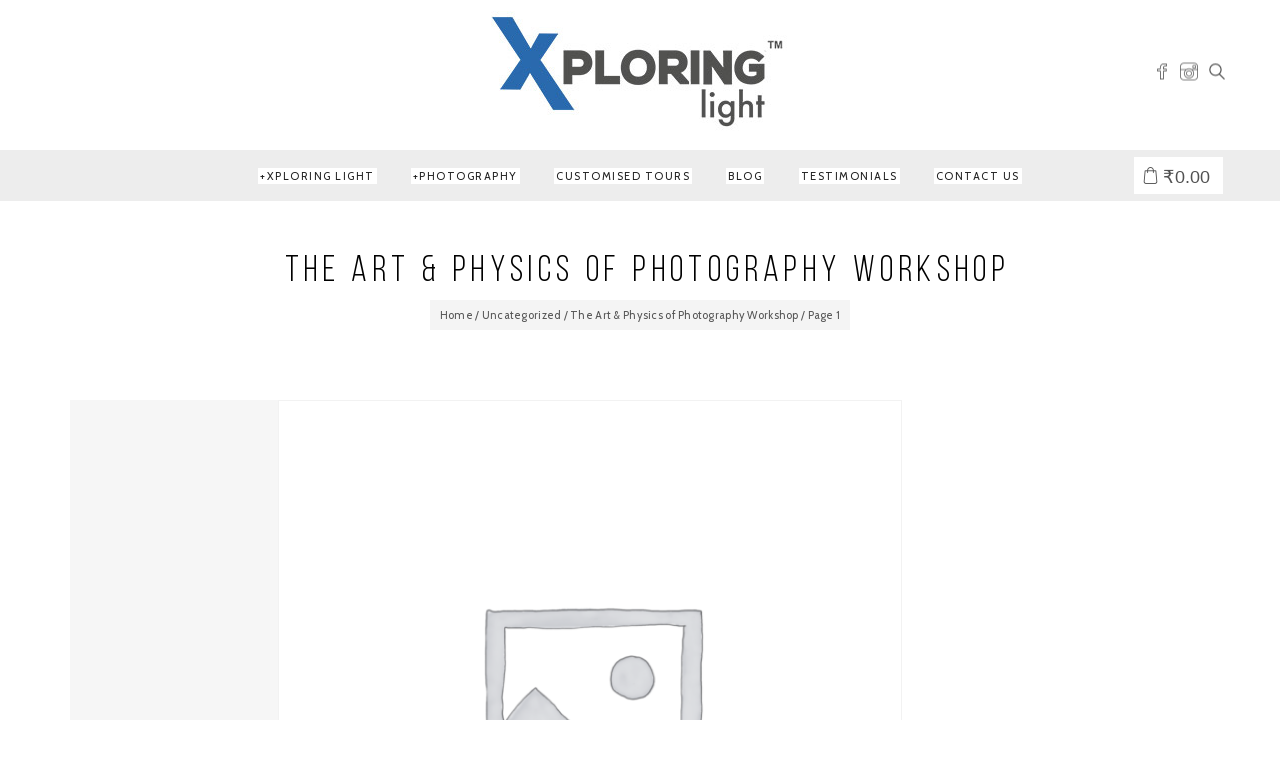

--- FILE ---
content_type: text/html; charset=UTF-8
request_url: https://www.xploringlight.com/product/travel-landscape-photography-workshop/
body_size: 12561
content:
<!DOCTYPE html>
<!--[if IE 6]><html
class="ie ie6" dir=ltr lang=en-US
prefix="og: https://ogp.me/ns#" ><![endif]-->
<!--[if IE 7]><html
class="ie ie7" dir=ltr lang=en-US
prefix="og: https://ogp.me/ns#" ><![endif]-->
<!--[if IE 8]><html
class="ie ie8" dir=ltr lang=en-US
prefix="og: https://ogp.me/ns#" ><![endif]-->
<!--[if IE 9]><html
class="ie ie9" dir=ltr lang=en-US
prefix="og: https://ogp.me/ns#" ><![endif]-->
<!--[if !(IE 6) | !(IE 7) | !(IE 8) | !(IE 9)  ]><!--><html
dir=ltr lang=en-US
prefix="og: https://ogp.me/ns#" ><!--<![endif]--><head><meta
charset="UTF-8"><meta
name="viewport" content="width=device-width, user-scalable=no, initial-scale=1, maximum-scale=1"><!--[if lt IE 9]> <script src=http://html5shim.googlecode.com/svn/trunk/html5.js></script> <![endif]--><link
rel=profile href=http://gmpg.org/xfn/11><link
rel=pingback href=https://www.xploringlight.com/xmlrpc.php><link
rel="shortcut icon" href=https://www.xploringlight.com/wp-content/uploads/2023/04/apple-touch-icon.png><title>The Art &amp; Physics of Photography Workshop - Xploring Light - Photography Travel and Workshops</title> <script>if(typeof WebFontConfig==="undefined"){WebFontConfig=new Object();}
WebFontConfig['google']={families:['PT+Serif','Cabin:400,500,600,700,400italic,500italic,600italic,700italic&amp;subset=latin']};(function(){var wf=document.createElement('script');wf.src='https://ajax.googleapis.com/ajax/libs/webfont/1.5.3/webfont.js';wf.type='text/javascript';wf.async='true';var s=document.getElementsByTagName('script')[0];s.parentNode.insertBefore(wf,s);})();</script> <meta
name="robots" content="max-image-preview:large"><link
rel=canonical href=https://www.xploringlight.com/product/travel-landscape-photography-workshop/ ><meta
name="generator" content="All in One SEO (AIOSEO) 4.3.9"><meta
property="og:locale" content="en_US"><meta
property="og:site_name" content="Xploring Light - Photography Travel and Workshops -"><meta
property="og:type" content="article"><meta
property="og:title" content="The Art &amp; Physics of Photography Workshop - Xploring Light - Photography Travel and Workshops"><meta
property="og:url" content="https://www.xploringlight.com/product/travel-landscape-photography-workshop/"><meta
property="article:published_time" content="2023-02-16T07:21:42+00:00"><meta
property="article:modified_time" content="2025-11-03T06:45:33+00:00"><meta
name="twitter:card" content="summary_large_image"><meta
name="twitter:title" content="The Art &amp; Physics of Photography Workshop - Xploring Light - Photography Travel and Workshops"> <script type=application/ld+json class=aioseo-schema>{"@context":"https:\/\/schema.org","@graph":[{"@type":"BreadcrumbList","@id":"https:\/\/www.xploringlight.com\/product\/travel-landscape-photography-workshop\/#breadcrumblist","itemListElement":[{"@type":"ListItem","@id":"https:\/\/www.xploringlight.com\/#listItem","position":1,"item":{"@type":"WebPage","@id":"https:\/\/www.xploringlight.com\/","name":"Home","description":"Learn Photography with experts through Photography Workshops, Photo Tours and Certification Courses. Both for Beginner and Advanced Levels. Tours across world.","url":"https:\/\/www.xploringlight.com\/"},"nextItem":"https:\/\/www.xploringlight.com\/product\/travel-landscape-photography-workshop\/#listItem"},{"@type":"ListItem","@id":"https:\/\/www.xploringlight.com\/product\/travel-landscape-photography-workshop\/#listItem","position":2,"item":{"@type":"WebPage","@id":"https:\/\/www.xploringlight.com\/product\/travel-landscape-photography-workshop\/","name":"The Art & Physics of Photography Workshop","url":"https:\/\/www.xploringlight.com\/product\/travel-landscape-photography-workshop\/"},"previousItem":"https:\/\/www.xploringlight.com\/#listItem"}]},{"@type":"ItemPage","@id":"https:\/\/www.xploringlight.com\/product\/travel-landscape-photography-workshop\/#itempage","url":"https:\/\/www.xploringlight.com\/product\/travel-landscape-photography-workshop\/","name":"The Art & Physics of Photography Workshop - Xploring Light - Photography Travel and Workshops","inLanguage":"en-US","isPartOf":{"@id":"https:\/\/www.xploringlight.com\/#website"},"breadcrumb":{"@id":"https:\/\/www.xploringlight.com\/product\/travel-landscape-photography-workshop\/#breadcrumblist"},"author":{"@id":"https:\/\/www.xploringlight.com\/author\/lightchaser\/#author"},"creator":{"@id":"https:\/\/www.xploringlight.com\/author\/lightchaser\/#author"},"datePublished":"2023-02-16T07:21:42+05:30","dateModified":"2025-11-03T06:45:33+05:30"},{"@type":"Organization","@id":"https:\/\/www.xploringlight.com\/#organization","name":"Xploring Light - Photography Travel and Workshops","url":"https:\/\/www.xploringlight.com\/"},{"@type":"Person","@id":"https:\/\/www.xploringlight.com\/author\/lightchaser\/#author","url":"https:\/\/www.xploringlight.com\/author\/lightchaser\/","name":"Jassi O"},{"@type":"WebSite","@id":"https:\/\/www.xploringlight.com\/#website","url":"https:\/\/www.xploringlight.com\/","name":"Xploring Light - Photography Travel and Workshops","inLanguage":"en-US","publisher":{"@id":"https:\/\/www.xploringlight.com\/#organization"}}]}</script>  <script>console.log('PixelYourSite Free version 9.3.8.1');</script> <link
rel=dns-prefetch href=//stats.wp.com><link
rel=dns-prefetch href=//www.googletagmanager.com><link
rel=dns-prefetch href=//fonts.googleapis.com><link
rel=alternate type=application/rss+xml title="Xploring Light - Photography Travel and Workshops &raquo; Feed" href=https://www.xploringlight.com/feed/ ><link
rel=alternate type=application/rss+xml title="Xploring Light - Photography Travel and Workshops &raquo; Comments Feed" href=https://www.xploringlight.com/comments/feed/ >
 <script>window._wpemojiSettings={"baseUrl":"https:\/\/s.w.org\/images\/core\/emoji\/14.0.0\/72x72\/","ext":".png","svgUrl":"https:\/\/s.w.org\/images\/core\/emoji\/14.0.0\/svg\/","svgExt":".svg","source":{"concatemoji":"https:\/\/www.xploringlight.com\/wp-includes\/js\/wp-emoji-release.min.js?ver=6.2.8"}};
/*! This file is auto-generated */
!function(e,a,t){var n,r,o,i=a.createElement("canvas"),p=i.getContext&&i.getContext("2d");function s(e,t){p.clearRect(0,0,i.width,i.height),p.fillText(e,0,0);e=i.toDataURL();return p.clearRect(0,0,i.width,i.height),p.fillText(t,0,0),e===i.toDataURL()}function c(e){var t=a.createElement("script");t.src=e,t.defer=t.type="text/javascript",a.getElementsByTagName("head")[0].appendChild(t)}for(o=Array("flag","emoji"),t.supports={everything:!0,everythingExceptFlag:!0},r=0;r<o.length;r++)t.supports[o[r]]=function(e){if(p&&p.fillText)switch(p.textBaseline="top",p.font="600 32px Arial",e){case"flag":return s("\ud83c\udff3\ufe0f\u200d\u26a7\ufe0f","\ud83c\udff3\ufe0f\u200b\u26a7\ufe0f")?!1:!s("\ud83c\uddfa\ud83c\uddf3","\ud83c\uddfa\u200b\ud83c\uddf3")&&!s("\ud83c\udff4\udb40\udc67\udb40\udc62\udb40\udc65\udb40\udc6e\udb40\udc67\udb40\udc7f","\ud83c\udff4\u200b\udb40\udc67\u200b\udb40\udc62\u200b\udb40\udc65\u200b\udb40\udc6e\u200b\udb40\udc67\u200b\udb40\udc7f");case"emoji":return!s("\ud83e\udef1\ud83c\udffb\u200d\ud83e\udef2\ud83c\udfff","\ud83e\udef1\ud83c\udffb\u200b\ud83e\udef2\ud83c\udfff")}return!1}(o[r]),t.supports.everything=t.supports.everything&&t.supports[o[r]],"flag"!==o[r]&&(t.supports.everythingExceptFlag=t.supports.everythingExceptFlag&&t.supports[o[r]]);t.supports.everythingExceptFlag=t.supports.everythingExceptFlag&&!t.supports.flag,t.DOMReady=!1,t.readyCallback=function(){t.DOMReady=!0},t.supports.everything||(n=function(){t.readyCallback()},a.addEventListener?(a.addEventListener("DOMContentLoaded",n,!1),e.addEventListener("load",n,!1)):(e.attachEvent("onload",n),a.attachEvent("onreadystatechange",function(){"complete"===a.readyState&&t.readyCallback()})),(e=t.source||{}).concatemoji?c(e.concatemoji):e.wpemoji&&e.twemoji&&(c(e.twemoji),c(e.wpemoji)))}(window,document,window._wpemojiSettings);</script> <style>img.wp-smiley,img.emoji{display:inline !important;border:none !important;box-shadow:none !important;height:1em !important;width:1em !important;margin:0
0.07em !important;vertical-align:-0.1em !important;background:none !important;padding:0
!important}</style><link
rel=stylesheet href=https://www.xploringlight.com/wp-content/cache/minify/586c1.css media=all><style id=global-styles-inline-css>/*<![CDATA[*/body{--wp--preset--color--black:#000;--wp--preset--color--cyan-bluish-gray:#abb8c3;--wp--preset--color--white:#fff;--wp--preset--color--pale-pink:#f78da7;--wp--preset--color--vivid-red:#cf2e2e;--wp--preset--color--luminous-vivid-orange:#ff6900;--wp--preset--color--luminous-vivid-amber:#fcb900;--wp--preset--color--light-green-cyan:#7bdcb5;--wp--preset--color--vivid-green-cyan:#00d084;--wp--preset--color--pale-cyan-blue:#8ed1fc;--wp--preset--color--vivid-cyan-blue:#0693e3;--wp--preset--color--vivid-purple:#9b51e0;--wp--preset--gradient--vivid-cyan-blue-to-vivid-purple:linear-gradient(135deg,rgba(6,147,227,1) 0%,rgb(155,81,224) 100%);--wp--preset--gradient--light-green-cyan-to-vivid-green-cyan:linear-gradient(135deg,rgb(122,220,180) 0%,rgb(0,208,130) 100%);--wp--preset--gradient--luminous-vivid-amber-to-luminous-vivid-orange:linear-gradient(135deg,rgba(252,185,0,1) 0%,rgba(255,105,0,1) 100%);--wp--preset--gradient--luminous-vivid-orange-to-vivid-red:linear-gradient(135deg,rgba(255,105,0,1) 0%,rgb(207,46,46) 100%);--wp--preset--gradient--very-light-gray-to-cyan-bluish-gray:linear-gradient(135deg,rgb(238,238,238) 0%,rgb(169,184,195) 100%);--wp--preset--gradient--cool-to-warm-spectrum:linear-gradient(135deg,rgb(74,234,220) 0%,rgb(151,120,209) 20%,rgb(207,42,186) 40%,rgb(238,44,130) 60%,rgb(251,105,98) 80%,rgb(254,248,76) 100%);--wp--preset--gradient--blush-light-purple:linear-gradient(135deg,rgb(255,206,236) 0%,rgb(152,150,240) 100%);--wp--preset--gradient--blush-bordeaux:linear-gradient(135deg,rgb(254,205,165) 0%,rgb(254,45,45) 50%,rgb(107,0,62) 100%);--wp--preset--gradient--luminous-dusk:linear-gradient(135deg,rgb(255,203,112) 0%,rgb(199,81,192) 50%,rgb(65,88,208) 100%);--wp--preset--gradient--pale-ocean:linear-gradient(135deg,rgb(255,245,203) 0%,rgb(182,227,212) 50%,rgb(51,167,181) 100%);--wp--preset--gradient--electric-grass:linear-gradient(135deg,rgb(202,248,128) 0%,rgb(113,206,126) 100%);--wp--preset--gradient--midnight:linear-gradient(135deg,rgb(2,3,129) 0%,rgb(40,116,252) 100%);--wp--preset--duotone--dark-grayscale:url('#wp-duotone-dark-grayscale');--wp--preset--duotone--grayscale:url('#wp-duotone-grayscale');--wp--preset--duotone--purple-yellow:url('#wp-duotone-purple-yellow');--wp--preset--duotone--blue-red:url('#wp-duotone-blue-red');--wp--preset--duotone--midnight:url('#wp-duotone-midnight');--wp--preset--duotone--magenta-yellow:url('#wp-duotone-magenta-yellow');--wp--preset--duotone--purple-green:url('#wp-duotone-purple-green');--wp--preset--duotone--blue-orange:url('#wp-duotone-blue-orange');--wp--preset--font-size--small:13px;--wp--preset--font-size--medium:20px;--wp--preset--font-size--large:36px;--wp--preset--font-size--x-large:42px;--wp--preset--spacing--20:0.44rem;--wp--preset--spacing--30:0.67rem;--wp--preset--spacing--40:1rem;--wp--preset--spacing--50:1.5rem;--wp--preset--spacing--60:2.25rem;--wp--preset--spacing--70:3.38rem;--wp--preset--spacing--80:5.06rem;--wp--preset--shadow--natural:6px 6px 9px rgba(0, 0, 0, 0.2);--wp--preset--shadow--deep:12px 12px 50px rgba(0, 0, 0, 0.4);--wp--preset--shadow--sharp:6px 6px 0px rgba(0, 0, 0, 0.2);--wp--preset--shadow--outlined:6px 6px 0px -3px rgba(255, 255, 255, 1), 6px 6px rgba(0, 0, 0, 1);--wp--preset--shadow--crisp:6px 6px 0px rgba(0, 0, 0, 1)}:where(.is-layout-flex){gap:0.5em}body .is-layout-flow>.alignleft{float:left;margin-inline-start:0;margin-inline-end:2em}body .is-layout-flow>.alignright{float:right;margin-inline-start:2em;margin-inline-end:0}body .is-layout-flow>.aligncenter{margin-left:auto !important;margin-right:auto !important}body .is-layout-constrained>.alignleft{float:left;margin-inline-start:0;margin-inline-end:2em}body .is-layout-constrained>.alignright{float:right;margin-inline-start:2em;margin-inline-end:0}body .is-layout-constrained>.aligncenter{margin-left:auto !important;margin-right:auto !important}body .is-layout-constrained>:where(:not(.alignleft):not(.alignright):not(.alignfull)){max-width:var(--wp--style--global--content-size);margin-left:auto !important;margin-right:auto !important}body .is-layout-constrained>.alignwide{max-width:var(--wp--style--global--wide-size)}body .is-layout-flex{display:flex}body .is-layout-flex{flex-wrap:wrap;align-items:center}body .is-layout-flex>*{margin:0}:where(.wp-block-columns.is-layout-flex){gap:2em}.has-black-color{color:var(--wp--preset--color--black) !important}.has-cyan-bluish-gray-color{color:var(--wp--preset--color--cyan-bluish-gray) !important}.has-white-color{color:var(--wp--preset--color--white) !important}.has-pale-pink-color{color:var(--wp--preset--color--pale-pink) !important}.has-vivid-red-color{color:var(--wp--preset--color--vivid-red) !important}.has-luminous-vivid-orange-color{color:var(--wp--preset--color--luminous-vivid-orange) !important}.has-luminous-vivid-amber-color{color:var(--wp--preset--color--luminous-vivid-amber) !important}.has-light-green-cyan-color{color:var(--wp--preset--color--light-green-cyan) !important}.has-vivid-green-cyan-color{color:var(--wp--preset--color--vivid-green-cyan) !important}.has-pale-cyan-blue-color{color:var(--wp--preset--color--pale-cyan-blue) !important}.has-vivid-cyan-blue-color{color:var(--wp--preset--color--vivid-cyan-blue) !important}.has-vivid-purple-color{color:var(--wp--preset--color--vivid-purple) !important}.has-black-background-color{background-color:var(--wp--preset--color--black) !important}.has-cyan-bluish-gray-background-color{background-color:var(--wp--preset--color--cyan-bluish-gray) !important}.has-white-background-color{background-color:var(--wp--preset--color--white) !important}.has-pale-pink-background-color{background-color:var(--wp--preset--color--pale-pink) !important}.has-vivid-red-background-color{background-color:var(--wp--preset--color--vivid-red) !important}.has-luminous-vivid-orange-background-color{background-color:var(--wp--preset--color--luminous-vivid-orange) !important}.has-luminous-vivid-amber-background-color{background-color:var(--wp--preset--color--luminous-vivid-amber) !important}.has-light-green-cyan-background-color{background-color:var(--wp--preset--color--light-green-cyan) !important}.has-vivid-green-cyan-background-color{background-color:var(--wp--preset--color--vivid-green-cyan) !important}.has-pale-cyan-blue-background-color{background-color:var(--wp--preset--color--pale-cyan-blue) !important}.has-vivid-cyan-blue-background-color{background-color:var(--wp--preset--color--vivid-cyan-blue) !important}.has-vivid-purple-background-color{background-color:var(--wp--preset--color--vivid-purple) !important}.has-black-border-color{border-color:var(--wp--preset--color--black) !important}.has-cyan-bluish-gray-border-color{border-color:var(--wp--preset--color--cyan-bluish-gray) !important}.has-white-border-color{border-color:var(--wp--preset--color--white) !important}.has-pale-pink-border-color{border-color:var(--wp--preset--color--pale-pink) !important}.has-vivid-red-border-color{border-color:var(--wp--preset--color--vivid-red) !important}.has-luminous-vivid-orange-border-color{border-color:var(--wp--preset--color--luminous-vivid-orange) !important}.has-luminous-vivid-amber-border-color{border-color:var(--wp--preset--color--luminous-vivid-amber) !important}.has-light-green-cyan-border-color{border-color:var(--wp--preset--color--light-green-cyan) !important}.has-vivid-green-cyan-border-color{border-color:var(--wp--preset--color--vivid-green-cyan) !important}.has-pale-cyan-blue-border-color{border-color:var(--wp--preset--color--pale-cyan-blue) !important}.has-vivid-cyan-blue-border-color{border-color:var(--wp--preset--color--vivid-cyan-blue) !important}.has-vivid-purple-border-color{border-color:var(--wp--preset--color--vivid-purple) !important}.has-vivid-cyan-blue-to-vivid-purple-gradient-background{background:var(--wp--preset--gradient--vivid-cyan-blue-to-vivid-purple) !important}.has-light-green-cyan-to-vivid-green-cyan-gradient-background{background:var(--wp--preset--gradient--light-green-cyan-to-vivid-green-cyan) !important}.has-luminous-vivid-amber-to-luminous-vivid-orange-gradient-background{background:var(--wp--preset--gradient--luminous-vivid-amber-to-luminous-vivid-orange) !important}.has-luminous-vivid-orange-to-vivid-red-gradient-background{background:var(--wp--preset--gradient--luminous-vivid-orange-to-vivid-red) !important}.has-very-light-gray-to-cyan-bluish-gray-gradient-background{background:var(--wp--preset--gradient--very-light-gray-to-cyan-bluish-gray) !important}.has-cool-to-warm-spectrum-gradient-background{background:var(--wp--preset--gradient--cool-to-warm-spectrum) !important}.has-blush-light-purple-gradient-background{background:var(--wp--preset--gradient--blush-light-purple) !important}.has-blush-bordeaux-gradient-background{background:var(--wp--preset--gradient--blush-bordeaux) !important}.has-luminous-dusk-gradient-background{background:var(--wp--preset--gradient--luminous-dusk) !important}.has-pale-ocean-gradient-background{background:var(--wp--preset--gradient--pale-ocean) !important}.has-electric-grass-gradient-background{background:var(--wp--preset--gradient--electric-grass) !important}.has-midnight-gradient-background{background:var(--wp--preset--gradient--midnight) !important}.has-small-font-size{font-size:var(--wp--preset--font-size--small) !important}.has-medium-font-size{font-size:var(--wp--preset--font-size--medium) !important}.has-large-font-size{font-size:var(--wp--preset--font-size--large) !important}.has-x-large-font-size{font-size:var(--wp--preset--font-size--x-large) !important}.wp-block-navigation a:where(:not(.wp-element-button)){color:inherit}:where(.wp-block-columns.is-layout-flex){gap:2em}.wp-block-pullquote{font-size:1.5em;line-height:1.6}/*]]>*/</style><link
rel=stylesheet href=https://www.xploringlight.com/wp-content/cache/minify/2d3a3.css media=all><link
rel=stylesheet id=apss-font-opensans-css href='//fonts.googleapis.com/css?family=Open+Sans&#038;ver=6.2.8' type=text/css media=all><link
rel=stylesheet href=https://www.xploringlight.com/wp-content/cache/minify/2b698.css media=all><style id=woocommerce-inline-inline-css>.woocommerce form .form-row
.required{visibility:visible}</style><link
rel=stylesheet href=https://www.xploringlight.com/wp-content/cache/minify/fef95.css media=all> <script src=https://www.xploringlight.com/wp-content/cache/minify/47003.js></script> <script src='https://stats.wp.com/w.js?ver=202604' id=woo-tracks-js></script> <script id=google-analytics-opt-out-js-after>var gaProperty='G-PP07GT2FQR';var disableStr='ga-disable-'+gaProperty;if(document.cookie.indexOf(disableStr+'=true')>-1){window[disableStr]=true;}
function gaOptout(){document.cookie=disableStr+'=true; expires=Thu, 31 Dec 2099 23:59:59 UTC; path=/';window[disableStr]=true;}</script> <script src='https://www.googletagmanager.com/gtag/js?id=G-PP07GT2FQR' id=google-tag-manager-js></script> <script id=google-tag-manager-js-after>window.dataLayer=window.dataLayer||[];function gtag(){dataLayer.push(arguments);}
gtag('js',new Date());gtag('set','developer_id.dOGY3NW',true);gtag('config','G-PP07GT2FQR',{'allow_google_signals':true,'link_attribution':false,'anonymize_ip':true,'linker':{'domains':[],'allow_incoming':false,},'custom_map':{'dimension1':'logged_in'},'logged_in':'no'});</script> <script src=https://www.xploringlight.com/wp-content/cache/minify/a09a1.js></script> <script id=wc-add-to-cart-js-extra>var wc_add_to_cart_params={"ajax_url":"\/wp-admin\/admin-ajax.php","wc_ajax_url":"\/?wc-ajax=%%endpoint%%","i18n_view_cart":"View cart","cart_url":"https:\/\/www.xploringlight.com\/cart\/","is_cart":"","cart_redirect_after_add":"yes"};</script> <script src=https://www.xploringlight.com/wp-content/cache/minify/2aa26.js></script> <script id=pys-js-extra>/*<![CDATA[*/var pysOptions={"staticEvents":{"facebook":{"init_event":[{"delay":0,"type":"static","name":"PageView","pixelIds":["149996252370621"],"eventID":"efa9ab14-8dc6-4d9d-8b75-055f5f9a3e14","params":{"page_title":"The Art & Physics of Photography Workshop","post_type":"product","post_id":7065,"plugin":"PixelYourSite","user_role":"guest","event_url":"www.xploringlight.com\/product\/travel-landscape-photography-workshop\/"},"e_id":"init_event","ids":[],"hasTimeWindow":false,"timeWindow":0,"woo_order":"","edd_order":""}],"woo_view_content":[{"delay":0,"type":"static","name":"ViewContent","pixelIds":["149996252370621"],"eventID":"3cff0dd4-f9b0-40c5-b038-6c475b170479","params":{"content_ids":["7065"],"content_type":"product","content_name":"The Art & Physics of Photography Workshop","category_name":"Uncategorized","value":5900,"currency":"INR","contents":[{"id":"7065","quantity":1}],"product_price":5900,"page_title":"The Art & Physics of Photography Workshop","post_type":"product","post_id":7065,"plugin":"PixelYourSite","user_role":"guest","event_url":"www.xploringlight.com\/product\/travel-landscape-photography-workshop\/"},"e_id":"woo_view_content","ids":[],"hasTimeWindow":false,"timeWindow":0,"woo_order":"","edd_order":""}]}},"dynamicEvents":{"woo_add_to_cart_on_button_click":{"facebook":{"delay":0,"type":"dyn","name":"AddToCart","pixelIds":["149996252370621"],"eventID":"12c94d03-5040-4c5f-a088-75b5d1d7ffec","params":{"page_title":"The Art & Physics of Photography Workshop","post_type":"product","post_id":7065,"plugin":"PixelYourSite","user_role":"guest","event_url":"www.xploringlight.com\/product\/travel-landscape-photography-workshop\/"},"e_id":"woo_add_to_cart_on_button_click","ids":[],"hasTimeWindow":false,"timeWindow":0,"woo_order":"","edd_order":""}}},"triggerEvents":[],"triggerEventTypes":[],"facebook":{"pixelIds":["149996252370621"],"advancedMatching":[],"removeMetadata":false,"contentParams":{"post_type":"product","post_id":7065,"content_name":"The Art & Physics of Photography Workshop","categories":"Uncategorized","tags":""},"commentEventEnabled":true,"wooVariableAsSimple":false,"downloadEnabled":true,"formEventEnabled":true,"ajaxForServerEvent":true,"serverApiEnabled":false,"wooCRSendFromServer":false},"debug":"","siteUrl":"https:\/\/www.xploringlight.com","ajaxUrl":"https:\/\/www.xploringlight.com\/wp-admin\/admin-ajax.php","ajax_event":"3180280291","enable_remove_download_url_param":"1","cookie_duration":"7","last_visit_duration":"60","enable_success_send_form":"","gdpr":{"ajax_enabled":false,"all_disabled_by_api":false,"facebook_disabled_by_api":false,"analytics_disabled_by_api":false,"google_ads_disabled_by_api":false,"pinterest_disabled_by_api":false,"bing_disabled_by_api":false,"facebook_prior_consent_enabled":false,"analytics_prior_consent_enabled":true,"google_ads_prior_consent_enabled":null,"pinterest_prior_consent_enabled":true,"bing_prior_consent_enabled":true,"cookiebot_integration_enabled":false,"cookiebot_facebook_consent_category":"marketing","cookiebot_analytics_consent_category":"statistics","cookiebot_google_ads_consent_category":null,"cookiebot_pinterest_consent_category":"marketing","cookiebot_bing_consent_category":"marketing","consent_magic_integration_enabled":false,"real_cookie_banner_integration_enabled":false,"cookie_notice_integration_enabled":false,"cookie_law_info_integration_enabled":false},"woo":{"enabled":true,"enabled_save_data_to_orders":true,"addToCartOnButtonEnabled":true,"addToCartOnButtonValueEnabled":true,"addToCartOnButtonValueOption":"price","singleProductId":7065,"removeFromCartSelector":"form.woocommerce-cart-form .remove","addToCartCatchMethod":"add_cart_js","is_order_received_page":false,"containOrderId":false},"edd":{"enabled":false}};/*]]>*/</script> <script src=https://www.xploringlight.com/wp-content/cache/minify/0e602.js></script> <link
rel=https://api.w.org/ href=https://www.xploringlight.com/wp-json/ ><link
rel=alternate type=application/json href=https://www.xploringlight.com/wp-json/wp/v2/product/7065><link
rel=EditURI type=application/rsd+xml title=RSD href=https://www.xploringlight.com/xmlrpc.php?rsd><link
rel=wlwmanifest type=application/wlwmanifest+xml href=https://www.xploringlight.com/wp-includes/wlwmanifest.xml><meta
name="generator" content="WordPress 6.2.8"><meta
name="generator" content="WooCommerce 7.8.0"><link
rel=shortlink href='https://www.xploringlight.com/?p=7065'><link
rel=alternate type=application/json+oembed href="https://www.xploringlight.com/wp-json/oembed/1.0/embed?url=https%3A%2F%2Fwww.xploringlight.com%2Fproduct%2Ftravel-landscape-photography-workshop%2F"><link
rel=alternate type=text/xml+oembed href="https://www.xploringlight.com/wp-json/oembed/1.0/embed?url=https%3A%2F%2Fwww.xploringlight.com%2Fproduct%2Ftravel-landscape-photography-workshop%2F&#038;format=xml"><style id=mystickymenu>#mysticky-nav{width:100%;position:static}#mysticky-nav.wrapfixed{position:fixed;left:0px;margin-top:0px;z-index:99990;-webkit-transition:0.3s;-moz-transition:0.3s;-o-transition:0.3s;transition:0.3s;-ms-filter:"progid:DXImageTransform.Microsoft.Alpha(Opacity=100)";filter:alpha(opacity=100);opacity:1;background-color:#3a87c6}#mysticky-nav.wrapfixed
.myfixed{background-color:#3a87c6;position:relative;top:auto;left:auto;right:auto}#mysticky-nav
.myfixed{margin:0
auto;float:none;border:0px;background:none;max-width:100%}</style><style></style><style>/*<![CDATA[*/@font-face{font-family:"Bebas Neue";src:url("https://www.xploringlight.com/wp-content/themes/artmag/fonts/BebasNeueBook.eot");src:url("https://www.xploringlight.com/wp-content/themes/artmag/fonts/BebasNeueBook.eot?#iefix?#iefix") format("embedded-opentype"),
url("https://www.xploringlight.com/wp-content/themes/artmag/fonts/BebasNeueBook.woff") format("woff"),
url("https://www.xploringlight.com/wp-content/themes/artmag/fonts/BebasNeueBook.ttf") format("truetype"),
url("https://www.xploringlight.com/wp-content/themes/artmag/fonts/BebasNeueBook.svg#BebasNeueBook") format("svg");font-weight:300;font-style:normal}h1#comments, .big-title h1, .newsletter-left input, .logo-text h1,.related.products h2,
.up-sells h2,
.woocommerce-Tabs-panel h2,
.cross-sells h2,
.cart_totals h2,
#customer_details h3,
h3#order_review_heading,
h2.wc-bacs-bank-details-heading,
.cart-total,
p.price .woocommerce-Price-amount .woocommerce-Price-currencySymbol{font-family:Bebas Neue}cite,
kbd,
.main-menu ul li.current-menu-item a,
.active-color,
.newsletter-left label h6,
.main-menu ul li.current-menu-item a, .reading-text, .newsletter-left h6 label, .reading-progress-bar,#mega-menu-wrap-main-menu li.mega-current-menu-item > a, #mega-menu-wrap-main-menu ul.mega-menu li:hover > a,#add_payment_method .wc-proceed-to-checkout a.checkout-button, .woocommerce-cart .wc-proceed-to-checkout a.checkout-button, .woocommerce-checkout .wc-proceed-to-checkout a.checkout-button,.form-row.place-order
input.button{background:#008fef !important}#mega-menu-wrap-main-menu #mega-menu-main-menu > li.mega-menu-megamenu > ul.mega-sub-menu, #mega-menu-wrap-main-menu #mega-menu-main-menu > li.mega-menu-flyout ul.mega-sub-menu,.mini-menu
ul{border-top:3px solid #008fef}.tabbed-area .tab_title.active
a{border-bottom:3px solid #008fef}#mega-menu-wrap-main-menu #mega-menu-main-menu > li.mega-menu-megamenu > ul.mega-sub-menu:before, #mega-menu-wrap-main-menu #mega-menu-main-menu > li.mega-menu-flyout ul.mega-sub-menu:before{border-color:transparent transparent #008fef transparent}.center-bottom-line
h1{border-color:#008fef}.post-text
a.addbackground{background:#FFF400}.post-text
a.addbackground{color:#222}.bottom-footer{background:#1c1c1c}.mOver-list li:hover .read-more-mo a:hover{-webkit-box-shadow:2px 2px 0px 0px rgba(0,143,239,1);-moz-box-shadow:2px 2px 0px 0px rgba(0,143,239,1);box-shadow:2px 2px 0px 0px rgba(0,143,239,1)}.social-links ul li a:hover,
input[type="submit"],
.newsletter-right input[type="submit"],
.read-more.button,
.pagination ul
li.active{-webkit-box-shadow:2px 2px 0px 0px rgba(0,143,239,1) !important;-moz-box-shadow:2px 2px 0px 0px rgba(0,143,239,1) !important;box-shadow:2px 2px 0px 0px rgba(0,143,239,1) !important}.main-menu{background:#ededed!important}h1{font-family: &quot;Arial Black&quot;,Sans-serif;font-size:40px;font-weight:900;line-height:5px;color:#078bc2;text-align:left;padding-left:15px}.vc_custom_1662703294237{padding:10px
!important;background-color:#f9f9f9 !important;border:2px
solid #078bc2}.vc_custom_1663220750302{padding-top:10px !important;padding-right:10px !important;padding-bottom:10px !important;padding-left:10px !important;background-color:#c1c1c1 !important;border:1px
solid #f9f9f9}.bottom-footer .logo-text
a{font-size:12px !important;color:#fff !important;margin:0
!important;line-height:5px;padding:0
!important}.marginb60{margin-bottom:0px !important}.margint60{margin-top:0px !important}.bottom-footer
.logo{margin:20px
0;width:300px}.bottom-footer .logo-text
a{font-size:16px !important;color:#fff !important;margin:0
!important;line-height:5px;padding:0
!important}/*]]>*/</style><noscript><style>.woocommerce-product-gallery{opacity:1 !important}</style></noscript><meta
name="generator" content="Powered by WPBakery Page Builder - drag and drop page builder for WordPress.">
<!--[if lte IE 9]><link
rel=stylesheet type=text/css href=https://www.xploringlight.com/wp-content/plugins/js_composer/assets/css/vc_lte_ie9.min.css media=screen><![endif]--><style id=wp-custom-css>html,body,div,span,applet,object,iframe,h2,h3,h4,h5,h6,p,blockquote,pre,a,abbr,acronym,address,big,cite,code,del,dfn,em,img,ins,kbd,q,s,samp,small,strike,strong,sub,sup,tt,var,b,u,i,center,dl,dt,dd,ol,ul,li,fieldset,form,label,legend,table,caption,tbody,tfoot,thead,tr,th,td,article,aside,canvas,details,embed,figure,figcaption,footer,header,hgroup,menu,nav,output,ruby,section,summary,time,mark,audio,video{margin:0;padding:0;border:0;font-family:"Verdana",Sans-serif;vertical-align:baseline}h1{font-size:40px;font-weight:900;line-height:42px;color:#078bc2;text-align:center;padding-left:15px}.marginb30{margin-bottom:0px !important}.margint20{margin-top:0px !important}.vc_col-has-fill>.vc_column-inner,.vc_row-has-fill+.vc_row-full-width+.vc_row>.vc_column_container>.vc_column-inner,.vc_row-has-fill+.vc_row>.vc_column_container>.vc_column-inner,.vc_row-has-fill>.vc_column_container>.vc_column-inner{padding-top:15px}</style><style title=dynamic-css class=options-output>/*<![CDATA[*/body{font-family:"PT Serif";line-height:26px;font-weight:normal;font-style:normal;color:#444;font-size:14px;opacity:1;visibility:visible;-webkit-transition:opacity 0.24s ease-in-out;-moz-transition:opacity 0.24s ease-in-out;transition:opacity 0.24s ease-in-out}.wf-loading body,{opacity:0}.ie.wf-loading body,{visibility:hidden}h1,h2,h3,h4,h5,h6,.blog-tagline,.instagram-bar-subtitle, #top-menu ul li a, .tooltip-inner,#footer-menu ul li a, .slicknav_btn .slicknav_menutxt, .mOver-list li a, .mOver-mobile .mOver-mobile-title, .post-element,#calendar_wrap thead,#calendar_wrap caption, tfoot,.sidebar-widget .searchform input[type="text"],input[type="text"],.scrollup, .tab-content h4 a,
.woocommerce .woocommerce-breadcrumb,
.woocommerce .woocommerce-breadcrumb a,
.woocommerce ul.products li.product .onsale,
.entry-summary .single-shop-description,
.woocommerce div.product form.cart .button,
.woocommerce-error, .woocommerce-info, .woocommerce-message,
.woocommerce #respond input#submit, .woocommerce a.button, .woocommerce button.button, .woocommerce input.button,
.woocommerce div.product .woocommerce-tabs ul.tabs li a,
.woocommerce-Tabs-panel--description,
.woocommerce-Reviews .comment-form-rating,
.woocommerce-Reviews p.comment-form-author,
.woocommerce-Reviews p.comment-form-comment,
.woocommerce-Reviews p.comment-form-email,
.woocommerce div.product form.cart .variations td, .woocommerce div.product form.cart .variations th,
.woocommerce nav.woocommerce-pagination ul li a,
.woocommerce table.shop_table thead tr th,
.cart_item .product-name a,
.cart_item,
.page-numbers,
.cart_totals,
#add_payment_method .wc-proceed-to-checkout a.checkout-button, .woocommerce-cart .wc-proceed-to-checkout a.checkout-button, .woocommerce-checkout .wc-proceed-to-checkout a.checkout-button,
.woocommerce .checkout_coupon input.button,
.form-row.place-order input.button,
.woocommerce-thankyou-order-received,
.widget_shopping_cart_content p.total,
.woocommerce .product_list_widget .product-title,
.woocommerce ul.product_list_widget li a,
.order_item,
.shop-section .shop-link a,.wc-bacs-bank-details-heading{font-family:Cabin;opacity:1;visibility:visible;-webkit-transition:opacity 0.24s ease-in-out;-moz-transition:opacity 0.24s ease-in-out;transition:opacity 0.24s ease-in-out}.wf-loading h1,h2,h3,h4,h5,h6,.blog-tagline,.instagram-bar-subtitle, #top-menu ul li a, .tooltip-inner,#footer-menu ul li a, .slicknav_btn .slicknav_menutxt, .mOver-list li a, .mOver-mobile .mOver-mobile-title, .post-element,#calendar_wrap thead,#calendar_wrap caption, tfoot,.sidebar-widget .searchform input[type="text"],input[type="text"],.scrollup, .tab-content h4 a,
.woocommerce .woocommerce-breadcrumb,
.woocommerce .woocommerce-breadcrumb a,
.woocommerce ul.products li.product .onsale,
.entry-summary .single-shop-description,
.woocommerce div.product form.cart .button,
.woocommerce-error, .woocommerce-info, .woocommerce-message,
.woocommerce #respond input#submit, .woocommerce a.button, .woocommerce button.button, .woocommerce input.button,
.woocommerce div.product .woocommerce-tabs ul.tabs li a,
.woocommerce-Tabs-panel--description,
.woocommerce-Reviews .comment-form-rating,
.woocommerce-Reviews p.comment-form-author,
.woocommerce-Reviews p.comment-form-comment,
.woocommerce-Reviews p.comment-form-email,
.woocommerce div.product form.cart .variations td, .woocommerce div.product form.cart .variations th,
.woocommerce nav.woocommerce-pagination ul li a,
.woocommerce table.shop_table thead tr th,
.cart_item .product-name a,
.cart_item,
.page-numbers,
.cart_totals,
#add_payment_method .wc-proceed-to-checkout a.checkout-button, .woocommerce-cart .wc-proceed-to-checkout a.checkout-button, .woocommerce-checkout .wc-proceed-to-checkout a.checkout-button,
.woocommerce .checkout_coupon input.button,
.form-row.place-order input.button,
.woocommerce-thankyou-order-received,
.widget_shopping_cart_content p.total,
.woocommerce .product_list_widget .product-title,
.woocommerce ul.product_list_widget li a,
.order_item,
.shop-section .shop-link a,
.wc-bacs-bank-details-heading,{opacity:0}.ie.wf-loading h1,h2,h3,h4,h5,h6,.blog-tagline,.instagram-bar-subtitle, #top-menu ul li a, .tooltip-inner,#footer-menu ul li a, .slicknav_btn .slicknav_menutxt, .mOver-list li a, .mOver-mobile .mOver-mobile-title, .post-element,#calendar_wrap thead,#calendar_wrap caption, tfoot,.sidebar-widget .searchform input[type="text"],input[type="text"],.scrollup, .tab-content h4 a,
.woocommerce .woocommerce-breadcrumb,
.woocommerce .woocommerce-breadcrumb a,
.woocommerce ul.products li.product .onsale,
.entry-summary .single-shop-description,
.woocommerce div.product form.cart .button,
.woocommerce-error, .woocommerce-info, .woocommerce-message,
.woocommerce #respond input#submit, .woocommerce a.button, .woocommerce button.button, .woocommerce input.button,
.woocommerce div.product .woocommerce-tabs ul.tabs li a,
.woocommerce-Tabs-panel--description,
.woocommerce-Reviews .comment-form-rating,
.woocommerce-Reviews p.comment-form-author,
.woocommerce-Reviews p.comment-form-comment,
.woocommerce-Reviews p.comment-form-email,
.woocommerce div.product form.cart .variations td, .woocommerce div.product form.cart .variations th,
.woocommerce nav.woocommerce-pagination ul li a,
.woocommerce table.shop_table thead tr th,
.cart_item .product-name a,
.cart_item,
.page-numbers,
.cart_totals,
#add_payment_method .wc-proceed-to-checkout a.checkout-button, .woocommerce-cart .wc-proceed-to-checkout a.checkout-button, .woocommerce-checkout .wc-proceed-to-checkout a.checkout-button,
.woocommerce .checkout_coupon input.button,
.form-row.place-order input.button,
.woocommerce-thankyou-order-received,
.widget_shopping_cart_content p.total,
.woocommerce .product_list_widget .product-title,
.woocommerce ul.product_list_widget li a,
.order_item,
.shop-section .shop-link a,
.wc-bacs-bank-details-heading,{visibility:hidden}nav#main-menu ul li a, .reading-text, #mega-menu-wrap-main-menu #mega-menu-main-menu
a{font-family:Cabin;letter-spacing:1.5px;font-weight:400;font-style:normal;color:#222;font-size:11px;opacity:1;visibility:visible;-webkit-transition:opacity 0.24s ease-in-out;-moz-transition:opacity 0.24s ease-in-out;transition:opacity 0.24s ease-in-out}.wf-loading nav#main-menu ul li a, .reading-text, #mega-menu-wrap-main-menu #mega-menu-main-menu a,{opacity:0}.ie.wf-loading nav#main-menu ul li a, .reading-text, #mega-menu-wrap-main-menu #mega-menu-main-menu a,{visibility:hidden}/*]]>*/</style><noscript><style>.wpb_animate_when_almost_visible{opacity:1}</style></noscript><meta
name="google-site-verification" content="gTpIqFOsLCI0rIJ9cPVZenc3KxxquohdbJD3FVAyu_I"></head><body
class="product-template-default single single-product postid-7065 theme-artmag woocommerce woocommerce-page woocommerce-no-js wpb-js-composer js-comp-ver-5.6 vc_responsive"><div
class="main-header clearfix"><div
class=header-container style="background: #FFFFFF;"><div
class=container><div
class="row vertical"><div
class="col-lg-4 col-sm-4 col-user vertical-middle"></div><div
class="col-lg-4 col-sm-4 col-logo vertical-middle"><div
class="logo pos-center">
<a
href=https://www.xploringlight.com/ ><img
alt=logo src=https://www.xploringlight.com/wp-content/uploads/2018/12/logo-1.jpg></a></div></div><div
class="col-lg-4 col-sm-4 col-social vertical-middle"><div
class="social-area pull-right"><ul>
<li
class=facebook><a
data-toggle=tooltip data-placement=top title=Facebook target=_blank href=https://facebook.com/xploringlight><i
class="iconmag iconmag-facebook"></i></a></li>	 <li
class=instagram><a
data-toggle=tooltip data-placement=top title=Instagram target=_blank href=https://instagram.com/xploringlight><i
class="iconmag iconmag-instagram "></i></a></li><li
class=searchli>
<a
class="search_button isOpenNo" href=#><i
class="iconmag iconmag-search"></i></a><div
id=search-wrapper><form
action=https://www.xploringlight.com/ id=searchform method=get>
<input
type=search id=s name=s class=s-input placeholder="Write keyword and press enter" required></form></div>
</li></ul></div></div></div></div></div></div><div
class=mobile-main-header><div
class="mobile-pre-header clearfix"><div
class=pull-left><div
class="social-area clearfix"><ul>
<li
class=facebook><a
data-toggle=tooltip data-placement=top title=Facebook target=_blank href=https://facebook.com/xploringlight><i
class="iconmag iconmag-facebook"></i></a></li>  <li
class=instagram><a
data-toggle=tooltip data-placement=top title=Instagram target=_blank href=https://instagram.com/xploringlight><i
class="iconmag iconmag-instagram "></i></a></li> 	<li
class=searchli>
<a
class="search_button_mobile isOpenNoM" href=#><i
class="iconmag iconmag-search"></i></a><div
id=search-wrapper-mobile><form
action=https://www.xploringlight.com/ id=searchformm method=get>
<input
type=search name=s class=s-input placeholder="Write keyword and press enter" required></form></div>
</li></ul></div></div><div
class=pull-right><div
class="shop-basket mobile">
<a
title="View Cart" href=https://www.xploringlight.com/cart/ >
<i
class="icon iconmag-shopping-bag"></i>
<span
class=cart-total><span
class="woocommerce-Price-amount amount"><bdi><span
class=woocommerce-Price-currencySymbol>&#8377;</span>0.00</bdi></span></span>
</a></div></div></div><div
class="logo pos-center" style="background: #FFFFFF;">
<a
href=https://www.xploringlight.com/ ><img
alt=logo src=https://www.xploringlight.com/wp-content/uploads/2018/12/logo-1.jpg></a></div><nav
id=mobile-menu><ul
id=mobilemenu class=mobile-menu><li
id=menu-item-6705 class="menu-item menu-item-type-custom menu-item-object-custom menu-item-has-children"><a
href=#>Xploring Light</a><ul
class=sub-menu>
<li
id=menu-item-1333 class="menu-item menu-item-type-post_type menu-item-object-page"><a
href=https://www.xploringlight.com/about-us/ >About Us</a></li>
<li
id=menu-item-1334 class="menu-item menu-item-type-post_type menu-item-object-page"><a
href=https://www.xploringlight.com/light-masters/ >Our Team</a></li></ul>
</li>
<li
id=menu-item-7155 class="menu-item menu-item-type-custom menu-item-object-custom menu-item-has-children"><a
href=#>Photography</a><ul
class=sub-menu>
<li
id=menu-item-7156 class="menu-item menu-item-type-post_type menu-item-object-page"><a
href=https://www.xploringlight.com/photography-tours-travel/ >Photo Tours</a></li>
<li
id=menu-item-7158 class="menu-item menu-item-type-post_type menu-item-object-page"><a
href=https://www.xploringlight.com/photography-workshops/ >Workshops</a></li>
<li
id=menu-item-7157 class="menu-item menu-item-type-post_type menu-item-object-page"><a
href=https://www.xploringlight.com/one-on-one-workshop/ >One to One Workshop</a></li></ul>
</li>
<li
id=menu-item-7084 class="menu-item menu-item-type-post_type menu-item-object-page"><a
href=https://www.xploringlight.com/customised-tours/ >Customised Tours</a></li>
<li
id=menu-item-7304 class="menu-item menu-item-type-post_type menu-item-object-page"><a
href=https://www.xploringlight.com/blog/ >Blog</a></li>
<li
id=menu-item-7248 class="menu-item menu-item-type-custom menu-item-object-custom"><a
href=https://www.xploringlight.com/testimonials/ >Testimonials</a></li>
<li
id=menu-item-1378 class="menu-item menu-item-type-custom menu-item-object-custom"><a
href=http://xploringlight.com/contact-us/ >Contact Us</a></li></ul></nav><div
id=mobileMenuWrap></div></div><div
class="main-menu  stick-header  marginb20 woocommerce clearfix pos-center"><nav
id=main-menu><div
class="container menu-container"><ul
id=navmain class="nav-collapse mini-menu"><li
id=menu-item-6705 class="menu-item menu-item-type-custom menu-item-object-custom menu-item-has-children"><a
href=#>Xploring Light</a><ul
class=sub-menu>
<li
id=menu-item-1333 class="menu-item menu-item-type-post_type menu-item-object-page"><a
href=https://www.xploringlight.com/about-us/ >About Us</a></li>
<li
id=menu-item-1334 class="menu-item menu-item-type-post_type menu-item-object-page"><a
href=https://www.xploringlight.com/light-masters/ >Our Team</a></li></ul>
</li>
<li
id=menu-item-7155 class="menu-item menu-item-type-custom menu-item-object-custom menu-item-has-children"><a
href=#>Photography</a><ul
class=sub-menu>
<li
id=menu-item-7156 class="menu-item menu-item-type-post_type menu-item-object-page"><a
href=https://www.xploringlight.com/photography-tours-travel/ >Photo Tours</a></li>
<li
id=menu-item-7158 class="menu-item menu-item-type-post_type menu-item-object-page"><a
href=https://www.xploringlight.com/photography-workshops/ >Workshops</a></li>
<li
id=menu-item-7157 class="menu-item menu-item-type-post_type menu-item-object-page"><a
href=https://www.xploringlight.com/one-on-one-workshop/ >One to One Workshop</a></li></ul>
</li>
<li
id=menu-item-7084 class="menu-item menu-item-type-post_type menu-item-object-page"><a
href=https://www.xploringlight.com/customised-tours/ >Customised Tours</a></li>
<li
id=menu-item-7304 class="menu-item menu-item-type-post_type menu-item-object-page"><a
href=https://www.xploringlight.com/blog/ >Blog</a></li>
<li
id=menu-item-7248 class="menu-item menu-item-type-custom menu-item-object-custom"><a
href=https://www.xploringlight.com/testimonials/ >Testimonials</a></li>
<li
id=menu-item-1378 class="menu-item menu-item-type-custom menu-item-object-custom"><a
href=http://xploringlight.com/contact-us/ >Contact Us</a></li></ul><div
class=shop-basket>
<a
title="View Cart" href=https://www.xploringlight.com/cart/ >
<i
class="icon iconmag-shopping-bag"></i>
<span
class=cart-total><span
class="woocommerce-Price-amount amount"><bdi><span
class=woocommerce-Price-currencySymbol>&#8377;</span>0.00</bdi></span></span>
</a></div></div></nav><div
class=hideSubMenuLoading></div></div><div
class=container><div
class="pos-center big-title shop-title"><h1 itemprop="name" class="product_title entry-title">The Art &#038; Physics of Photography Workshop</h1></div><div
id=primary class=content-area><main
id=main class=site-main role=main><div
class=pos-center><nav
class=woocommerce-breadcrumb><a
href=https://www.xploringlight.com>Home</a>&nbsp;&#47;&nbsp;<a
href=https://www.xploringlight.com/product-category/uncategorized/ >Uncategorized</a>&nbsp;&#47;&nbsp;<a
href=https://www.xploringlight.com/product/travel-landscape-photography-workshop/ >The Art &#038; Physics of Photography Workshop</a>&nbsp;&#47;&nbsp;Page 1</nav></div><div
class=col-lg-12><div
class=woocommerce-notices-wrapper></div><div
id=product-7065 class="product type-product post-7065 status-publish first instock product_cat-uncategorized shipping-taxable purchasable product-type-simple"><div
class="woocommerce-product-gallery woocommerce-product-gallery--without-images woocommerce-product-gallery--columns-4 images" data-columns=4 style="opacity: 0; transition: opacity .25s ease-in-out;"><div
class=woocommerce-product-gallery__wrapper><div
class=woocommerce-product-gallery__image--placeholder><img
src=https://www.xploringlight.com/wp-content/uploads/woocommerce-placeholder-600x600.png alt="Awaiting product image" class=wp-post-image></div></div></div><div
class="summary entry-summary"><h1 class="product_title entry-title">The Art &#038; Physics of Photography Workshop</h1><p
class=price-delete><span
class="woocommerce-Price-amount amount"><bdi><span
class=woocommerce-Price-currencySymbol>&#8377;</span>5,900.00</bdi></span></p><div
class="price-add-to-cart price-2035themes clearfix"><div
itemprop=offers itemscope itemtype=http://schema.org/Offer><p
class=price><span
class="woocommerce-Price-amount amount"><bdi><span
class=woocommerce-Price-currencySymbol>&#8377;</span>5,900.00</bdi></span></p><meta
itemprop="price" content="5900"><meta
itemprop="priceCurrency" content="INR"><link
itemprop=availability href=http://schema.org/InStock></div><form
class=cart method=post enctype=multipart/form-data><div
class=clearfix><div
class=quantity>
<label
class=screen-reader-text for=quantity_6970b6283c1f8>The Art &amp; Physics of Photography Workshop quantity</label>
<input
type=number
id=quantity_6970b6283c1f8
class="input-text qty text"
name=quantity
value=1
aria-label="Product quantity"
size=4
min=1
max
step=1
placeholder
inputmode=numeric
autocomplete=off></div></div>
<button
type=submit name=add-to-cart value=7065 class="single_add_to_cart_button clearfix button alt">Add to cart</button> <script style=display:none>/*<![CDATA[*/window.pysWooProductData=window.pysWooProductData||[];window.pysWooProductData[7065]={"facebook":{"delay":0,"type":"static","name":"AddToCart","pixelIds":["149996252370621"],"eventID":"b3a98a34-9c93-42ae-81e5-c8a010f70615","params":{"content_type":"product","content_ids":["7065"],"contents":[{"id":"7065","quantity":1}],"content_name":"The Art & Physics of Photography Workshop","category_name":"Uncategorized","value":5900,"currency":"INR"},"e_id":"woo_add_to_cart_on_button_click","ids":[],"hasTimeWindow":false,"timeWindow":0,"woo_order":"","edd_order":""}};/*]]>*/</script> </form></div><div
class=product_meta>
<span
class=posted_in>Category: <a
href=https://www.xploringlight.com/product-category/uncategorized/ rel=tag>Uncategorized</a></span></div></div></div></main></div></div></div><div
class="footer-container margint60 marginb60 equal-wrapper clearfix"><div
class=container><div
class=row><div
class="col-lg-4 col-sm-4 footone equal"></div><div
class="col-lg-4 col-sm-4 foottwo equal"></div><div
class="col-lg-4 col-sm-4 footthree equal"></div></div></div></div><div
class="bottom-footer pos-center"><div
class=container><div
class="row equal-footer"><div
class="col-lg-2 col-sm-3 equal"><div
class="logo pos-center"><div
class="logo-text pos-center"><h1><a
href=https://www.xploringlight.com/ >Light Chasers Photography Pvt. Ltd.</a></h1><div
class=blog-tagline><p></p></div></div></div></div><div
class="col-lg-10 col-sm-9 equal"><nav
id=footer-menu><ul
id=navfooter class=nav-collapse><li
id=menu-item-7140 class="menu-item menu-item-type-post_type menu-item-object-page"><a
href=https://www.xploringlight.com/terms-and-conditions/ >Terms and Conditions</a></li>
<li
id=menu-item-7138 class="menu-item menu-item-type-post_type menu-item-object-page"><a
href=https://www.xploringlight.com/privacy-policy-3/ >Privacy Policy</a></li>
<li
id=menu-item-7139 class="menu-item menu-item-type-post_type menu-item-object-page"><a
href=https://www.xploringlight.com/disclaimer-2/ >Disclaimer</a></li></ul></nav></div></div></div></div>
<a
href=# class=scrollup><i
class="iconmag iconmag-arrow-up"></i><span
class=hide-mobile>TOP</span></a> <script type=application/ld+json>{"@context":"https:\/\/schema.org\/","@graph":[{"@context":"https:\/\/schema.org\/","@type":"BreadcrumbList","itemListElement":[{"@type":"ListItem","position":1,"item":{"name":"Home","@id":"https:\/\/www.xploringlight.com"}},{"@type":"ListItem","position":2,"item":{"name":"Uncategorized","@id":"https:\/\/www.xploringlight.com\/product-category\/uncategorized\/"}},{"@type":"ListItem","position":3,"item":{"name":"The Art &amp;#038; Physics of Photography Workshop","@id":"https:\/\/www.xploringlight.com\/product\/travel-landscape-photography-workshop\/"}},{"@type":"ListItem","position":4,"item":{"name":"Page 1","@id":"https:\/\/www.xploringlight.com\/product\/travel-landscape-photography-workshop\/"}}]},{"@context":"https:\/\/schema.org\/","@type":"Product","@id":"https:\/\/www.xploringlight.com\/product\/travel-landscape-photography-workshop\/#product","name":"The Art &amp;amp; Physics of Photography Workshop","url":"https:\/\/www.xploringlight.com\/product\/travel-landscape-photography-workshop\/","description":"","sku":7065,"offers":[{"@type":"Offer","price":"5900.00","priceValidUntil":"2027-12-31","priceSpecification":{"price":"5900.00","priceCurrency":"INR","valueAddedTaxIncluded":"false"},"priceCurrency":"INR","availability":"http:\/\/schema.org\/InStock","url":"https:\/\/www.xploringlight.com\/product\/travel-landscape-photography-workshop\/","seller":{"@type":"Organization","name":"Xploring Light - Photography Travel and Workshops","url":"https:\/\/www.xploringlight.com"}}]}]}</script><noscript><img
height=1 width=1 style="display: none;" src="https://www.facebook.com/tr?id=149996252370621&ev=PageView&noscript=1&cd%5Bpage_title%5D=The+Art+%26+Physics+of+Photography+Workshop&cd%5Bpost_type%5D=product&cd%5Bpost_id%5D=7065&cd%5Bplugin%5D=PixelYourSite&cd%5Buser_role%5D=guest&cd%5Bevent_url%5D=www.xploringlight.com%2Fproduct%2Ftravel-landscape-photography-workshop%2F" alt></noscript>
<noscript><img
height=1 width=1 style="display: none;" src="https://www.facebook.com/tr?id=149996252370621&ev=ViewContent&noscript=1&cd%5Bcontent_ids%5D=%5B%227065%22%5D&cd%5Bcontent_type%5D=product&cd%5Bcontent_name%5D=The+Art+%26+Physics+of+Photography+Workshop&cd%5Bcategory_name%5D=Uncategorized&cd%5Bvalue%5D=5900&cd%5Bcurrency%5D=INR&cd%5Bcontents%5D=%5B%7B%22id%22%3A%227065%22%2C%22quantity%22%3A1%7D%5D&cd%5Bproduct_price%5D=5900&cd%5Bpage_title%5D=The+Art+%26+Physics+of+Photography+Workshop&cd%5Bpost_type%5D=product&cd%5Bpost_id%5D=7065&cd%5Bplugin%5D=PixelYourSite&cd%5Buser_role%5D=guest&cd%5Bevent_url%5D=www.xploringlight.com%2Fproduct%2Ftravel-landscape-photography-workshop%2F" alt></noscript><div
class=pswp tabindex=-1 role=dialog aria-hidden=true><div
class=pswp__bg></div><div
class=pswp__scroll-wrap><div
class=pswp__container><div
class=pswp__item></div><div
class=pswp__item></div><div
class=pswp__item></div></div><div
class="pswp__ui pswp__ui--hidden"><div
class=pswp__top-bar><div
class=pswp__counter></div>
<button
class="pswp__button pswp__button--close" aria-label="Close (Esc)"></button>
<button
class="pswp__button pswp__button--share" aria-label=Share></button>
<button
class="pswp__button pswp__button--fs" aria-label="Toggle fullscreen"></button>
<button
class="pswp__button pswp__button--zoom" aria-label="Zoom in/out"></button><div
class=pswp__preloader><div
class=pswp__preloader__icn><div
class=pswp__preloader__cut><div
class=pswp__preloader__donut></div></div></div></div></div><div
class="pswp__share-modal pswp__share-modal--hidden pswp__single-tap"><div
class=pswp__share-tooltip></div></div>
<button
class="pswp__button pswp__button--arrow--left" aria-label="Previous (arrow left)"></button>
<button
class="pswp__button pswp__button--arrow--right" aria-label="Next (arrow right)"></button><div
class=pswp__caption><div
class=pswp__caption__center></div></div></div></div></div> <script>(function(){var c=document.body.className;c=c.replace(/woocommerce-no-js/,'woocommerce-js');document.body.className=c;})();</script> <script id=apss-frontend-mainjs-js-extra>var frontend_ajax_object={"ajax_url":"https:\/\/www.xploringlight.com\/wp-admin\/admin-ajax.php","ajax_nonce":"288a45d84a"};</script> <script src=https://www.xploringlight.com/wp-content/cache/minify/dc730.js></script> <script id=contact-form-7-js-extra>var wpcf7={"api":{"root":"https:\/\/www.xploringlight.com\/wp-json\/","namespace":"contact-form-7\/v1"},"cached":"1"};</script> <script src=https://www.xploringlight.com/wp-content/cache/minify/69ba8.js></script> <script id=welcomebar-frontjs-js-extra>var welcomebar_frontjs={"ajaxurl":"https:\/\/www.xploringlight.com\/wp-admin\/admin-ajax.php","days":"Days","hours":"Hours","minutes":"Minutes","seconds":"Seconds","ajax_nonce":"cf09be101c"};</script> <script src=https://www.xploringlight.com/wp-content/cache/minify/20388.js></script> <script id=mystickymenu-js-extra>var option={"mystickyClass":"#thighlights","activationHeight":"836","disableWidth":"0","disableLargeWidth":"0","adminBar":"false","device_desktop":"1","device_mobile":"1","mystickyTransition":"slide","mysticky_disable_down":"false"};</script> <script src=https://www.xploringlight.com/wp-content/cache/minify/1ad75.js></script> <script id=wc-single-product-js-extra>var wc_single_product_params={"i18n_required_rating_text":"Please select a rating","review_rating_required":"yes","flexslider":{"rtl":false,"animation":"slide","smoothHeight":true,"directionNav":false,"controlNav":"thumbnails","slideshow":false,"animationSpeed":500,"animationLoop":false,"allowOneSlide":false},"zoom_enabled":"1","zoom_options":[],"photoswipe_enabled":"1","photoswipe_options":{"shareEl":false,"closeOnScroll":false,"history":false,"hideAnimationDuration":0,"showAnimationDuration":0},"flexslider_enabled":"1"};</script> <script src=https://www.xploringlight.com/wp-content/cache/minify/1d4f5.js></script> <script id=woocommerce-js-extra>var woocommerce_params={"ajax_url":"\/wp-admin\/admin-ajax.php","wc_ajax_url":"\/?wc-ajax=%%endpoint%%"};</script> <script src=https://www.xploringlight.com/wp-content/cache/minify/dc3ad.js></script> <script id=wp-i18n-js-after>wp.i18n.setLocaleData({'text direction\u0004ltr':['ltr']});</script> <script src=https://www.xploringlight.com/wp-content/cache/minify/91902.js></script> <script id=main-js-extra>var themepathjs={"template_url":"https:\/\/www.xploringlight.com\/wp-content\/themes\/artmag"};</script> <script src=https://www.xploringlight.com/wp-content/cache/minify/8a0c2.js></script> <script>jQuery(document).ready(function(){if(jQuery('.rtl').length){var owlDirect='rtl';}else{var owlDirect='ltr';}
jQuery(".owl-short").owlCarousel({direction:owlDirect,slideSpeed:900,paginationSpeed:400,singleItem:true,navigation:false,autoPlay:5000,});});</script>  <script>jQuery(function($){$('.single_add_to_cart_button').on('click',function(){const item_data={"id":"#7065","name":"The Art &amp; Physics of Photography Workshop","category":"Uncategorized","quantity":"1"};item_data.quantity=$("input.qty").val()?$("input.qty").val():1;gtag('event','add_to_cart',{"items":[item_data]})});});</script> </body></html>

--- FILE ---
content_type: application/x-javascript
request_url: https://www.xploringlight.com/wp-content/cache/minify/8a0c2.js
body_size: 2815
content:
(function($){"use strict";var isMobile={Android:function(){return navigator.userAgent.match(/Android/i);},BlackBerry:function(){return navigator.userAgent.match(/BlackBerry/i);},iOS:function(){return navigator.userAgent.match(/iPhone|iPad|iPod/i);},Opera:function(){return navigator.userAgent.match(/Opera Mini/i);},Windows:function(){return navigator.userAgent.match(/IEMobile/i);},any:function(){return(isMobile.Android()||isMobile.BlackBerry()||isMobile.iOS()||isMobile.Opera()||isMobile.Windows());}};function equalHeightArt(groupHeight){groupHeight.each(function(){var tallest=0;$(this).find('.equal').each(function(){var thisHeight=$(this).height();if(thisHeight>tallest){tallest=thisHeight;}});$(this).find('.equal').height(tallest);});}
if($('.stick-header').length){var stickHeaderOffset=$(".stick-header").offset().top;}
$(document).ready(function(){$("a").each(function(){if($(this).find('img').length>0){}else{$(this).addClass('addbackground');}});$('.sticky_sidebar').theiaStickySidebar({additionalMarginTop:30});if($('.rtl').length){var owlDirect='rtl';}else{var owlDirect='ltr';}
$("#owl-post-slide").owlCarousel({direction:owlDirect,slideSpeed:300,paginationSpeed:400,singleItem:true,navigation:true,pagination:false,navigationText:["&larr;","&#8594;"],autoPlay:5000,});$("#owl-der").owlCarousel({direction:owlDirect,slideSpeed:300,paginationSpeed:400,singleItem:true,navigation:true,pagination:false,navigationText:["&larr;","&#8594;"],autoPlay:5000,});if(jQuery('.stick-header-info').length){var stickOptions={offset:350,offsetSide:'top',classes:{clone:'banner--clone',stick:'banner--stick',unstick:'banner--unstick'}};var banner=new Headhesive('.stick-header-info',stickOptions);}
if(jQuery('.fullwidthimage').length){$(".fullwidthimage").css('left','-'+$(".fullwidthimage").offset().left+'px');$('.fullwidthimage').css('width',$(window).width());}
$(".share-box ul li a").on("click",function(){var left=screen.width/2-320,top=screen.height/2-220-100;return window.open($(this).attr("href"),"mywin","left="+left+",top="+top+",width=640,height=440,toolbar=0"),!1;});if(jQuery('.footer-instagram-widget').length){var instasize=$('.footer-instagram-widget .instagram-widget ul').children('li').length;var lastinsta=100/instasize;$('.footer-instagram-widget ul li').css({'width':lastinsta+'%'});}
$(".share-but").hover(function(){$(this).children('.share-box').fadeIn();},function(){$(this).children('.share-box').fadeOut();});$('.search_button').click(function(e){e.preventDefault();e.stopPropagation();if($(this).hasClass('isOpenNo')){$('#search-wrapper').fadeIn();$("#search-wrapper input").focus();$('.search_button').removeClass('isOpenNo');$('.search_button').addClass('isOpenYes');}else{$('#search-wrapper').fadeOut();$('.search_button').removeClass('isOpenYes');$('.search_button').addClass('isOpenNo');}});$('.search_button_mobile').click(function(e){e.preventDefault();e.stopPropagation();if($(this).hasClass('isOpenNoM')){$('#search-wrapper-mobile').fadeIn();$("#search-wrapper-mobile input").focus();$('.search_button_mobile').removeClass('isOpenNoM');$('.search_button_mobile').addClass('isOpenYesM');}else{$('#search-wrapper-mobile').fadeOut();$('.search_button_mobile').removeClass('isOpenYesM');$('.search_button_mobile').addClass('isOpenNoM');}});$('#search-wrapper').click(function(e){e.preventDefault();e.stopPropagation();$(this).fadeIn();$(this).focus();});$('body').click(function(){$('#search-wrapper').fadeOut();$('.search_button').removeClass('isOpenYes');$('.search_button').addClass('isOpenNo');});$('[data-toggle="tooltip"]').tooltip();$(".fitvids").fitVids();$('.mobile-menu').slicknav({prependTo:'#mobileMenuWrap'});$('.slicknav_btn').click(function(){$('.slicknav_icon').toggleClass('open');});$('.tabbed-area a').click(function(e){e.preventDefault();$(this).tab('show');$(this).parent().parent().find('.active').removeClass('active');$(this).parent().addClass('active');});$(".tabbed-area").each(function(){$(this).children().first().addClass('active');});$(window).scroll(function(){if($(this).scrollTop()>500){$('.scrollup').fadeIn();}else{$('.scrollup').fadeOut();}});$('.scrollup').click(function(){$("html, body").animate({scrollTop:0},600);return false;});$(window).scroll(function(event){if($(window).width()>1200){if($(".stick-header").length){var $el=$('.stick-header');var isPositionFixed=($el.css('position')=='fixed');if($(this).scrollTop()>stickHeaderOffset&&!isPositionFixed){$('.stick-header').css({'position':'fixed','top':'0px','z-index':'999999'});}
if($(this).scrollTop()<stickHeaderOffset&&isPositionFixed){$('.stick-header').css({'position':'static','top':'0px'});}}}});});$(window).load(function(){if($(window).width()>767){equalHeightArt($('.equal-wrapper'));equalHeightArt($('.equal-footer'));}
if(!isMobile.any()){if(jQuery('.post-text').length){var postWrapper=jQuery(".post-text");var postContent=(postWrapper.offset().top)/1.2,bottomPost=postWrapper.outerHeight(),postContentAndTop=postContent*2+bottomPost,progressBar,stopProgress;var getValue=function(){var progressScrollTop=jQuery(window).scrollTop();return progressBar=(progressScrollTop-postContent)/(postContentAndTop-(postContent*2))*100;}
$(document).on('scroll',function(){stopProgress=Math.floor(getValue());if(stopProgress<101){$('.reading-progress-bar').css({width:stopProgress+"%"});}});}}
var uniqnum=10,magicNewClass,lposi,lastval,uniqnclas,posiside,wido;$(".mega-menu-item-has-children").each(function(){$(this).find('ul.mega-sub-menu').addClass('uniq'+uniqnum);uniqnclas="uniq"+uniqnum;lposi=$(this).position();wido=$(this).width();if($(this).hasClass('mega-menu-megamenu')){if($('.rtl').length){lastval=10000;}else{lastval=(lposi.left+((wido-5)/2))-25;}}else{lastval=(((wido-5)/2)+15)-25;}
if($('.rtl').length){posiside="right";}else{posiside="left";}
$('head').append('<style type="text/css">.'+uniqnclas+'.mega-sub-menu'+':before{'+posiside+':'+lastval+'px !important;}</style>');uniqnum++;});$(".sf-menu").superfish({delay:0,animation:{opacity:'show',height:'show'},animationOut:{opacity:'hide',height:'hide'},speed:'normal'}).supposition();$('.blog-index, .hideSubMenuLoading, .pageback').css('z-index',0);$('.hideSubMenuLoading').css('display','none');});})(jQuery);;(()=>{"use strict";const e=window.wp.i18n,t="woocommerce-google-analytics",o="experimental__woocommerce_blocks",c=window.wp.hooks,r=(e,t)=>({id:s(e),name:e.name,quantity:t,category:l(e),price:i(e.prices.price,e.prices.currency_minor_unit)}),n=(e,t)=>({id:s(e),name:e.name,list_name:t,category:l(e),price:i(e.prices.price,e.prices.currency_minor_unit)}),i=function(e){let t=arguments.length>1&&void 0!==arguments[1]?arguments[1]:2;return(parseInt(e,10)/10**t).toString()},a=(e,t,o)=>{(0,c.removeAction)(e,t),(0,c.addAction)(e,t,o)},s=e=>e.sku?e.sku:"#"+e.id,l=e=>"categories"in e&&e.categories.length?e.categories[0].name:"";let m=-1;const u=e=>t=>{let{storeCart:o}=t;m!==e&&(_(0===e?"begin_checkout":"checkout_progress",{items:o.cartItems.map(r),coupon:o.cartCoupons[0]?.code||"",currency:o.cartTotals.currency_code,value:i(o.cartTotals.total_price,o.cartTotals.currency_minor_unit),checkout_step:e}),m=e)},p=e=>{let{step:t,option:o,value:c}=e;return()=>{_("set_checkout_option",{checkout_step:t,checkout_option:o,value:c}),m=t}},_=(e,t)=>{if("function"!=typeof gtag)throw new Error("Function gtag not implemented.");window.gtag("event",e,t)};a(`${o}-checkout-render-checkout-form`,t,(e=>{let{...t}=e;return u(0)(t)})),a(`${o}-checkout-set-email-address`,t,(e=>{let{...t}=e;return u(1)(t)})),a(`${o}-checkout-set-shipping-address`,t,(e=>{let{...t}=e;return u(2)(t)})),a(`${o}-checkout-set-billing-address`,t,(e=>{let{...t}=e;return u(3)(t)})),a(`${o}-checkout-set-phone-number`,t,(e=>{let{step:t,...o}=e;u("shipping"===t?2:3)(o)})),a(`${o}-checkout-set-selected-shipping-rate`,t,(t=>{let{shippingRateId:o}=t;p({step:4,option:(0,e.__)("Shipping Method","woo-gutenberg-products-block"),value:o})()})),a(`${o}-checkout-set-active-payment-method`,t,(t=>{let{paymentMethodSlug:o}=t;p({step:5,option:(0,e.__)("Payment Method","woo-gutenberg-products-block"),value:o})()})),a(`${o}-product-list-render`,t,(t=>{let{products:o,listName:c=(0,e.__)("Product List","woocommerce-google-analytics-integration")}=t;_("view_item_list",{event_category:"engagement",event_label:(0,e.__)("Viewing products","woocommerce-google-analytics-integration"),items:o.map(((e,t)=>({...n(e,c),list_position:t+1})))})})),a(`${o}-cart-add-item`,t,(t=>{let{product:o,quantity:c=1}=t;_("add_to_cart",{event_category:"ecommerce",event_label:(0,e.__)("Add to Cart","woocommerce-google-analytics-integration"),items:[r(o,c)]})})),a(`${o}-cart-set-item-quantity`,t,(t=>{let{product:o,quantity:c=1}=t;_("change_cart_quantity",{event_category:"ecommerce",event_label:(0,e.__)("Change Cart Item Quantity","woocommerce-google-analytics-integration"),items:[r(o,c)]})})),a(`${o}-cart-remove-item`,t,(t=>{let{product:o,quantity:c=1}=t;_("remove_from_cart",{event_category:"ecommerce",event_label:(0,e.__)("Remove Cart Item","woocommerce-google-analytics-integration"),items:[r(o,c)]})})),a(`${o}-checkout-submit`,t,(()=>{_("add_payment_info")})),a(`${o}-product-view-link`,t,(t=>{let{product:o,listName:c=(0,e.__)("Product List","woocommerce-google-analytics-integration")}=t;_("select_content",{content_type:"product",items:[n(o,c)]})})),a(`${o}-product-search`,t,(e=>{let{searchTerm:t}=e;_("search",{search_term:t})})),a(`${o}-product-render`,t,(t=>{let{product:o,listName:c=(0,e.__)("Product List","woocommerce-google-analytics-integration")}=t;o&&_("view_item",{items:[n(o,c)]})})),a(`${o}-store-notice-create`,t,(e=>{let{status:t,content:o}=e;"error"===t&&_("exception",{description:o,fatal:!1})}))})();